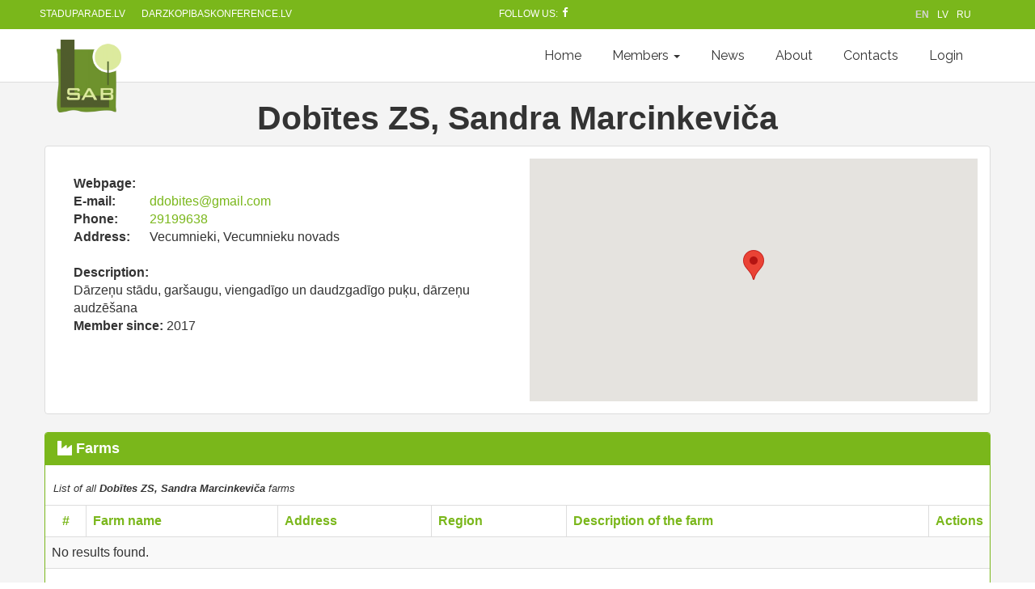

--- FILE ---
content_type: text/html; charset=UTF-8
request_url: http://www.stadi.lv/en/member/view?id=117&sort=description%2Caddress
body_size: 6938
content:
<!DOCTYPE html>
<html lang="en-US">
<head>

    <meta charset="UTF-8">
    <meta name="viewport" content="width=device-width, initial-scale=1">
    <meta name="csrf-param" content="_csrf">
    <meta name="csrf-token" content="jqNakAJFPg9GOwkd6nVVng-CSgD5cvFpTMv310pxiZ66-z32ST1WRQgPPmXbIjmzau1-Ss4LxTgYja7hDTixpg==">
    <title>Stadi.lv - Dobītes ZS, Sandra Marcinkeviča</title>
    <meta name="robots" content="index, follow">
<link href="/assets/b30812d/css/avatar-uploader.css" rel="stylesheet">
<link href="/assets/bd4f10ea/css/bootstrap.css" rel="stylesheet">
<link href="/assets/f9a66938/css/activeform.min.css" rel="stylesheet">
<link href="/assets/fdf3e85a/css/select2.min.css" rel="stylesheet">
<link href="/assets/fdf3e85a/css/select2-addl.min.css" rel="stylesheet">
<link href="/assets/fdf3e85a/css/select2-krajee.min.css" rel="stylesheet">
<link href="/assets/e15f64e1/css/kv-widgets.min.css" rel="stylesheet">
<link href="/assets/a63194c7/css/kv-sortable.min.css" rel="stylesheet">
<link href="/assets/13f8e5af/css/kv-dynagrid.min.css" rel="stylesheet">
<link href="/assets/139f6e79/dist/css/bootstrap-dialog.min.css" rel="stylesheet">
<link href="/assets/9fa0458d/css/kv-grid.min.css" rel="stylesheet">
<link href="/assets/9fa0458d/css/jquery.resizableColumns.min.css" rel="stylesheet">
<link href="/themes/Pillar/css/socicon.css" rel="stylesheet">
<link href="/themes/Pillar/css/iconsmind.css" rel="stylesheet">
<link href="/themes/Pillar/css/interface-icons.css" rel="stylesheet">
<link href="/themes/Pillar/css/owl.carousel.css" rel="stylesheet">
<link href="/themes/Pillar/css/lightbox.min.css" rel="stylesheet">
<link href="/themes/Pillar/css/theme-brightgreen.css" rel="stylesheet">
<link href="/themes/Pillar/css/custom.css" rel="stylesheet">
<link href="/assets/15e49ad2/css/font-awesome.min.css" rel="stylesheet">
<link href="/assets/dc130ef4/css/theme.css" rel="stylesheet">
<link href="/assets/57dc867e/css/language-selector.css" rel="stylesheet">
<style>.bootstrap-dialog .modal-header.bootstrap-dialog-draggable{cursor:move}</style>
<script src="/assets/8dd3084c/js/dialog.min.js"></script>
<script>var s2options_d6851687 = {"themeCss":".select2-container--krajee","sizeCss":"","doReset":true,"doToggle":false,"doOrder":false};
window.select2_f91152e9 = {"allowClear":true,"theme":"krajee","width":"100%","placeholder":"Select a theme...","language":"en-US"};

window.select2_ec81d585 = {"allowClear":true,"theme":"krajee","width":"100%","placeholder":"Select a sort...","language":"en-US"};

window.sortable_07a226fc = {"connectWith":".kv-connected","items":":not(.disabled)"};

var krajeeDialogDefaults_71c625b2 = {"alert":{"type":"type-info","title":"Information","buttonLabel":"<span class=\"glyphicon glyphicon-ok\"></span> Ok"},"confirm":{"type":"type-warning","title":"Confirmation","btnOKClass":"btn-warning","btnOKLabel":"<span class=\"glyphicon glyphicon-ok\"></span> Ok","btnCancelLabel":"<span class=\"glyphicon glyphicon-ban-circle\"></span> Cancel"},"prompt":{"draggable":false,"title":"Information","buttons":[{"label":"Cancel","icon":"glyphicon glyphicon-ban-circle"},{"label":"Ok","icon":"glyphicon glyphicon-ok","cssClass":"btn-primary"}],"closable":false},"dialog":{"draggable":true,"title":"Information","buttons":[{"label":"Cancel","icon":"glyphicon glyphicon-ban-circle"},{"label":"Ok","icon":"glyphicon glyphicon-ok","cssClass":"btn-primary"}]}};
var krajeeDialog_f8382620 = {"id":"w5"};
var krajeeDialog=new KrajeeDialog(true,krajeeDialog_f8382620,krajeeDialogDefaults_71c625b2);
var krajeeDialog_f6619723 = {"id":"w7"};
var krajeeDialog=new KrajeeDialog(true,krajeeDialog_f6619723,krajeeDialogDefaults_71c625b2);
var kvGridExp_3b7f87d5={"gridId":"w6","target":"_blank","messages":{"allowPopups":"Disable any popup blockers in your browser to ensure proper download.","confirmDownload":"Ok to proceed?","downloadProgress":"Generating the export file. Please wait...","downloadComplete":"Request submitted! You may safely close this dialog after saving your downloaded file."},"exportConversions":[{"from":"<span class=\"glyphicon glyphicon-ok text-success\"></span>","to":"Active"},{"from":"<span class=\"glyphicon glyphicon-remove text-danger\"></span>","to":"Inactive"}],"showConfirmAlert":true};
var kvGridExp_12735912={"filename":"grid-export","showHeader":true,"showPageSummary":true,"showFooter":true};
var kvGridExp_ce1732bb={"dialogLib":"krajeeDialog","gridOpts":kvGridExp_3b7f87d5,"genOpts":kvGridExp_12735912,"alertMsg":"The HTML export file will be generated for download.","config":{"cssFile":"https://maxcdn.bootstrapcdn.com/bootstrap/3.3.6/css/bootstrap.min.css"}};
var kvGridExp_50619a26={"dialogLib":"krajeeDialog","gridOpts":kvGridExp_3b7f87d5,"genOpts":kvGridExp_12735912,"alertMsg":"The CSV export file will be generated for download.","config":{"colDelimiter":",","rowDelimiter":"\r\n"}};
var kvGridExp_bfa7b8bf={"dialogLib":"krajeeDialog","gridOpts":kvGridExp_3b7f87d5,"genOpts":kvGridExp_12735912,"alertMsg":"The TEXT export file will be generated for download.","config":{"colDelimiter":"\t","rowDelimiter":"\r\n"}};
var kvGridExp_10ac5805={"dialogLib":"krajeeDialog","gridOpts":kvGridExp_3b7f87d5,"genOpts":kvGridExp_12735912,"alertMsg":"The EXCEL export file will be generated for download.","config":{"worksheet":"ExportWorksheet","cssFile":""}};
var kvGridExp_ba338e63={"dialogLib":"krajeeDialog","gridOpts":kvGridExp_3b7f87d5,"genOpts":kvGridExp_12735912,"alertMsg":"The PDF export file will be generated for download.","config":{"mode":"UTF-8","format":"A4-L","destination":"D","marginTop":20,"marginBottom":20,"cssInline":".kv-wrap{padding:20px;}.kv-align-center{text-align:center;}.kv-align-left{text-align:left;}.kv-align-right{text-align:right;}.kv-align-top{vertical-align:top!important;}.kv-align-bottom{vertical-align:bottom!important;}.kv-align-middle{vertical-align:middle!important;}.kv-page-summary{border-top:4px double #ddd;font-weight: bold;}.kv-table-footer{border-top:4px double #ddd;font-weight: bold;}.kv-table-caption{font-size:1.5em;padding:8px;border:1px solid #ddd;border-bottom:none;}","methods":{"SetHeader":[{"odd":{"L":{"content":"Yii2 Grid Export (PDF)","font-size":8,"color":"#333333"},"C":{"content":"Grid Export","font-size":16,"color":"#333333"},"R":{"content":"Generated: Mon, 19-Jan-2026 12:00 pm EET","font-size":8,"color":"#333333"}},"even":{"L":{"content":"Yii2 Grid Export (PDF)","font-size":8,"color":"#333333"},"C":{"content":"Grid Export","font-size":16,"color":"#333333"},"R":{"content":"Generated: Mon, 19-Jan-2026 12:00 pm EET","font-size":8,"color":"#333333"}}}],"SetFooter":[{"odd":{"L":{"content":"© Krajee Yii2 Extensions","font-size":8,"font-style":"B","color":"#999999"},"R":{"content":"[ {PAGENO} ]","font-size":10,"font-style":"B","font-family":"serif","color":"#333333"},"line":true},"even":{"L":{"content":"© Krajee Yii2 Extensions","font-size":8,"font-style":"B","color":"#999999"},"R":{"content":"[ {PAGENO} ]","font-size":10,"font-style":"B","font-family":"serif","color":"#333333"},"line":true}}]},"options":{"title":"Grid Export","subject":"PDF export generated by kartik-v/yii2-grid extension","keywords":"krajee, grid, export, yii2-grid, pdf"},"contentBefore":"","contentAfter":""}};
var kvGridExp_1192ac8a={"dialogLib":"krajeeDialog","gridOpts":kvGridExp_3b7f87d5,"genOpts":kvGridExp_12735912,"alertMsg":"The JSON export file will be generated for download.","config":{"colHeads":[],"slugColHeads":false,"jsonReplacer":function(k,v){return typeof(v)==='string'?$.trim(v):v},"indentSpace":4}};</script></head>
<body>
<div class="wrap">
    <div class="nav-container">
        <nav>
            <div class="utility-bar bg--secondary my-nav">
                <div style="flex-grow: 2" class="other-sites">
                    <div class="nav-module left">
                        <a href="http://www.staduparade.lv" target="_blank">staduparade.lv</a>
                    </div>
                    <div class="nav-module left">
                        <a href="https://www.darzkopibaskonference.lv/" target="_blank" title="Ikgadējā dārzkopības konference">darzkopibaskonference.lv</a>
                    </div>                </div>
                <div style="flex-grow: 6;" class="soc-top">
                    Follow us: <a href="https://www.facebook.com/StaduAudzetajuBiedriba/" target="_blank" class="follow-us-hover"><i class="socicon-facebook"></i></a>
                </div>
                <div style="flex-grow: 2" class="language-selector-1">
                    
<div class="multilingual">
    <ul style="display: inline-flex; list-style: none;">
                    <li style="margin-right: 10px;">
                                    <span>EN</span>
                            </li>
                    <li style="margin-right: 10px;">
                                                        <a href="/lv-LV/member/view?id=117&sort=description%2Caddress" style="text-decoration: none;">LV</a>
                            </li>
                    <li style="margin-right: 10px;">
                                                        <a href="/ru-RU/member/view?id=117&sort=description%2Caddress" style="text-decoration: none;">RU</a>
                            </li>
            </ul>
</div>                </div>
            </div>
            <div class="utility-bar bg--secondary language-selector-2 text-center">
                
<div class="multilingual">
    <ul style="display: inline-flex; list-style: none;">
                    <li style="margin-right: 10px;">
                                    <span>EN</span>
                            </li>
                    <li style="margin-right: 10px;">
                                                        <a href="/lv-LV/member/view?id=117&sort=description%2Caddress" style="text-decoration: none;">LV</a>
                            </li>
                    <li style="margin-right: 10px;">
                                                        <a href="/ru-RU/member/view?id=117&sort=description%2Caddress" style="text-decoration: none;">RU</a>
                            </li>
            </ul>
</div>            </div>
        </nav>
    </div>
    <nav id="w10" class="navbar-inverse navbar-fixed-top navbar"><div class="container"><div class="navbar-header"><button type="button" class="navbar-toggle" data-toggle="collapse" data-target="#w10-collapse"><span class="sr-only">Toggle navigation</span>
<span class="icon-bar"></span>
<span class="icon-bar"></span>
<span class="icon-bar"></span></button><a class="navbar-brand" href="/"><img src="/img/sab_logo.gif" alt="Stadi.lv" height="90" class="logo"/></a></div><div id="w10-collapse" class="collapse navbar-collapse"><ul id="w11" class="navbar-nav navbar-right nav"><li><a href="/en">Home</a></li>
<li class="dropdown"><a class="dropdown-toggle" href="#" data-toggle="dropdown">Members <span class="caret"></span></a><ul id="w12" class="dropdown-menu"><li><a href="/en/member/index" tabindex="-1">Members</a></li>
<li><a href="/en/vacancies" tabindex="-1">Vacancies</a></li>
<li><a href="/en/become_a_member" tabindex="-1">Become a member</a></li>
<li><a href="/en/member_bonus" tabindex="-1">Bonuses</a></li>
<li><a href="/en/statuti" tabindex="-1">Statutes</a></li></ul></li>
<li><a href="/en/news">News</a></li>
<li><a href="/en/about">About</a></li>
<li><a href="/en/contacts">Contacts</a></li>
<li><a href="/auth/login?language=en">Login</a></li></ul></div></div></nav>
    <div class="container">
        <div class="row">

                                <style>
    #map {
        width: 100%;
        height: 300px;
        background-color: grey;
    }
</style>
<div class="member-view">

    <div class="text-center">
        <h1>Dobītes ZS, Sandra Marcinkeviča</h1>
    </div>

    <div class="row">
        <div class="col-md-12">
            <div class="panel panel-default">
                <div class="panel-body">
                    <div class="row">
                        <div class="col-md-6 member-info-text">
							                            <b class="member-info-label">Webpage: </b>
                            <a href="http://" class="member-info-link" target="_blank"></a><br>
                            <b class="member-info-label">E-mail: </b>
                            <a href="mailto:ddobites@gmail.com" class="member-info-link">ddobites@gmail.com</a><br>
                            <b class="member-info-label">Phone: </b>
                            <a href="tel:29199638" class="member-info-link">29199638</a><br>
                            <b class="member-info-label">Address: </b>
                            <p class="member-info-info">Vecumnieki, Vecumnieku novads</p><br><br>
                            <b>Description: </b>
                            <p class="member-info-info">Dārzeņu stādu, garšaugu, viengadīgo un daudzgadīgo puķu, dārzeņu audzēšana</p><br>
                            <b>Member since: </b>
                            <p class="member-info-info">2017</p><br>
                                                    </div>
                        <div class="col-md-6">
                            <div id="map"></div>
                        </div>
                    </div>
                </div>
            </div>
        </div>
    </div>
    <div>
        <div id="dynagrid-farms"><div id="dynagrid-farms-pjax" data-pjax-container="" data-pjax-push-state data-pjax-timeout="1000"><div class="kv-loader-overlay"><div class="kv-loader"></div></div><div id="w6" class="grid-view hide-resize" data-krajee-grid="kvGridInit_71bbafa5"><div class="panel panel-primary">
    <div class="panel-heading">    <div class="pull-right">
        
    </div>
    <h3 class="panel-title">
        <h3 class="panel-title"><i class="fa fa-industry"></i> Farms</h3>
    </h3>
    <div class="clearfix"></div></div>
    <div class="kv-panel-before">    <div class="btn-toolbar kv-grid-toolbar toolbar-container pull-right"></div>
    <div style="padding-top: 7px;"><em>List of all <b>Dobītes ZS, Sandra Marcinkeviča</b> farms</em></div>
    <div class="clearfix"></div></div>
    <div id="w6-container" class="table-responsive kv-grid-container"><table class="kv-grid-table table table-bordered table-striped kv-table-wrap"><colgroup><col>
<col>
<col>
<col>
<col>
<col class="skip-export"></colgroup>
<thead>

<tr><th class="kv-align-center kv-align-middle" style="width:50px;" data-col-seq="0">#</th><th class="kv-align-middle" data-col-seq="1"><a href="/en/member/view?id=117&amp;sort=name%2Cdescription%2Caddress" data-sort="name,description,address">Farm name</a></th><th class="kv-align-middle" data-col-seq="2"><a class="asc" href="/en/member/view?id=117&amp;sort=-address%2Cdescription" data-sort="-address,description">Address</a></th><th class="kv-align-middle" data-col-seq="3"><a href="/en/member/view?id=117&amp;sort=region_id%2Cdescription%2Caddress" data-sort="region_id,description,address">Region</a></th><th class="kv-align-middle" data-col-seq="4"><a class="asc" href="/en/member/view?id=117&amp;sort=-description%2Caddress" data-sort="-description,address">Description of the farm</a></th><th class="kv-align-center kv-align-middle skip-export" style="width:80px;" data-col-seq="5">Actions</th></tr>

</thead>
<tbody>
<tr><td colspan="6"><div class="empty">No results found.</div></td></tr>
</tbody></table></div>
    
    <div class="panel-footer">    <div class="kv-panel-pager">
        
    </div>
    
    <div class="clearfix"></div></div>
</div></div></div></div>    </div>
</div>
<script>
    // Initialize and add the map
    function initMap() {
        // Member coordinates
        var latitude = 56.60624695;
        var longitude = 24.52217865;
        // The location of Member
        var member = {lat: latitude, lng: longitude};
        // The map, centered at Member
        var map = new google.maps.Map(
            document.getElementById('map'), {zoom: 12, center: member});
        // The marker, positioned at Member
        var marker = new google.maps.Marker({position: member, map: map});
    }
</script>
<script async defer
        src="https://maps.googleapis.com/maps/api/js?key=AIzaSyDkrYtD-MvjDP6b4_yGwD0_Pj7CCXe11t0&callback=initMap">
</script>
        </div>
    </div>
</div>

<footer class="footer-3 bg--white text-center-xs">
    <div class="col-sm-3">
        <i class="icon-Phone"></i><span> +371 26680957</span><br>
        <i class="icon-Email"></i><span> stadi@stadi.lv</span><br>
        <i class="icon-Location-2"></i><span> Republikas laukums 2 – 525,<br>&emsp; LV-1010, Latvija</span>
    </div>
    <div class="col-sm-6 text-center">
        <div class="row">
            <div class="col-md-3 footer__navigation">
                <a href="/en/about">About us</a>            </div>
            <div class="col-md-3">
                <a href="/en/become_a_member">Become a member</a>            </div>
            <div class="col-md-3">
                <a href="/en/vacancies">Vacancies</a>            </div>
            <div class="col-md-3">
                <a href="/en/contacts">Contacts</a>            </div>
        </div>
    </div>
    <div class="col-sm-3 text-center-xs">
        <span class="type--fine-print">© <span class="update-year">2026</span> Stādu audzētāju biedrība, All Rights Reserved</span>
    </div>
</footer>
<style>

.carousel-inner > .item > img, .carousel-inner > .item > a > img {
    display: block;
    height: 400px;

    line-height: 1;
}


    @media (min-width: 768px) and (max-width: 991px) {
        .navbar-collapse.collapse {
            display: none !important;
        }
        .navbar-collapse.collapse.in {
            display: block !important;
        }
        .navbar-header .collapse, .navbar-toggle {
            display:block !important;
        }
        .navbar-header {
            float:none;
        }
    }

    @media (max-width: 1200px) {
        .navbar-header {
            float: none;
        }
        .navbar-left,.navbar-right {
            float: none !important;
        }
        .navbar-toggle {
            display: block;
        }
        .navbar-collapse {
            border-top: 1px solid transparent;
            box-shadow: inset 0 1px 0 rgba(255,255,255,0.1);
        }
        .navbar-fixed-top {
            top: 0;
            border-width: 0 0 1px;
        }
        .navbar-collapse.collapse {
            display: none!important;
        }
        .navbar-nav {
            float: none!important;
            margin-top: 7.5px;
        }
        .navbar-nav>li {
            float: none;
        }
        .navbar-nav>li>a {
            padding-top: 10px;
            padding-bottom: 10px;
        }
        .collapse.in{
            display:block !important;
        }
    }
</style>


<script src="/themes\Pillar\js\jquery-2.1.4.min.js"></script>
<script src="/assets/b30812d/js/avatar-uploader.js"></script>
<script src="/assets/991f56f3/yii.js"></script>
<script src="/assets/bd4f10ea/js/bootstrap.js"></script>
<script src="/assets/f9a66938/js/activeform.min.js"></script>
<script src="/assets/991f56f3/yii.validation.js"></script>
<script src="/assets/fdf3e85a/js/select2.full.min.js"></script>
<script src="/assets/fdf3e85a/js/select2-krajee.min.js"></script>
<script src="/assets/e15f64e1/js/kv-widgets.min.js"></script>
<script src="/assets/a63194c7/js/html.sortable.min.js"></script>
<script src="/assets/991f56f3/yii.activeForm.js"></script>
<script src="/assets/13f8e5af/js/kv-dynagrid-detail.min.js"></script>
<script src="/assets/13f8e5af/js/kv-dynagrid.min.js"></script>
<script src="/assets/139f6e79/dist/js/bootstrap-dialog.min.js"></script>
<script src="/assets/8dd3084c/js/dialog-yii.min.js"></script>
<script src="/assets/9fa0458d/js/kv-grid-export.min.js"></script>
<script src="/assets/9fa0458d/js/jquery.resizableColumns.min.js"></script>
<script src="/assets/991f56f3/yii.gridView.js"></script>
<script src="/assets/d3c6bc02/jquery.pjax.js"></script>
<script src="/themes\Pillar\js\isotope.min.js"></script>
<script src="/themes\Pillar\js\owl.carousel.min.js"></script>
<script src="/themes\Pillar\js\lightbox.min.js"></script>
<script src="/themes\Pillar\js\scrollreveal.min.js"></script>
<script src="/themes\Pillar\js\parallax.js"></script>
<script src="/themes\Pillar\js\scripts.js"></script>
<script>jQuery(function ($) {
var $el=jQuery("#w0 .kv-hint-special");if($el.length){$el.each(function(){$(this).activeFieldHint()});}
if (jQuery('#theme-dynagrid-farms').data('select2')) { jQuery('#theme-dynagrid-farms').select2('destroy'); }
jQuery.when(jQuery('#theme-dynagrid-farms').select2(select2_f91152e9)).done(initS2Loading('theme-dynagrid-farms','s2options_d6851687'));

if (jQuery('#sortId-dynagrid-farms').data('select2')) { jQuery('#sortId-dynagrid-farms').select2('destroy'); }
jQuery.when(jQuery('#sortId-dynagrid-farms').select2(select2_ec81d585)).done(initS2Loading('sortId-dynagrid-farms','s2options_d6851687'));


jQuery('#w1').sortable(sortable_07a226fc);

jQuery("#w1").sortable('enable');

jQuery('#w2').sortable(sortable_07a226fc);

jQuery("#w2").sortable('enable');
jQuery('#w0').yiiActiveForm([{"id":"dynagridconfig-pagesize","name":"pageSize","container":".field-pageSize-dynagrid-farms","input":"#pageSize-dynagrid-farms","validate":function (attribute, value, messages, deferred, $form) {yii.validation.number(value, messages, {"pattern":/^\s*[+-]?\d+\s*$/,"message":"Page Size must be an integer.","min":0,"tooSmall":"Page Size must be no less than 0.","max":50,"tooBig":"Page Size must be no greater than 50.","skipOnEmpty":1});}},{"id":"dynagridconfig-theme","name":"theme","container":".field-theme-dynagrid-farms","input":"#theme-dynagrid-farms","validate":function (attribute, value, messages, deferred, $form) {yii.validation.required(value, messages, {"message":"Grid Theme cannot be blank."});}}], []);
jQuery('#dynagrid-farms-grid-modal').modal({"show":false});
jQuery('#dynagrid-farms-sort-key').dynagridDetail({"submitMessage":"<div class=\"dynagrid-submit-message\">Saving and applying configuration &hellip;</div>","deleteMessage":"<div class=\"dynagrid-submit-message\">Trashing all personalizations &hellip;</div>","deleteConfirmation":"Are you sure you want to delete the setting?","configUrl":"/dynagrid/settings/get-config?language=en","modalId":"dynagrid-farms-sort-modal","dynaGridId":"dynagrid-farms","dialogLib":"krajeeDialog"});
jQuery('#dynagrid-farms').after(jQuery('#dynagrid-farms-sort-key'));jQuery('#dynagrid-farms-pjax').on('pjax:end', function() {

                jQuery('#dynagrid-farms-sort-key').dynagridDetail({"submitMessage":"<div class=\"dynagrid-submit-message\">Saving and applying configuration &hellip;</div>","deleteMessage":"<div class=\"dynagrid-submit-message\">Trashing all personalizations &hellip;</div>","deleteConfirmation":"Are you sure you want to delete the setting?","configUrl":"/dynagrid/settings/get-config?language=en","modalId":"dynagrid-farms-sort-modal","dynaGridId":"dynagrid-farms","dialogLib":"krajeeDialog"});

            });
var $el=jQuery("#w4 .kv-hint-special");if($el.length){$el.each(function(){$(this).activeFieldHint()});}
jQuery('#w4').yiiActiveForm([{"id":"dynagridsettings-name","name":"name","container":".field-name-dynagrid-farms","input":"#name-dynagrid-farms","validate":function (attribute, value, messages, deferred, $form) {yii.validation.required(value, messages, {"message":"Sort Name cannot be blank."});}}], []);
jQuery('#dynagrid-farms-sort-modal').modal({"show":false});
krajeeYiiConfirm('krajeeDialog');
jQuery('[name="dynagrid-farms-dynagrid"]').dynagrid({"submitMessage":"<div class=\"dynagrid-submit-message\">Saving and applying configuration &hellip;</div>","deleteMessage":"<div class=\"dynagrid-submit-message\">Trashing all personalizations &hellip;</div>","deleteConfirmation":"Are you sure you want to delete the setting?","modalId":"dynagrid-farms-grid-modal","dynaGridId":"dynagrid-farms","dialogLib":"krajeeDialog"});
 jQuery('#dynagrid-farms-pjax').on('pjax:beforeReplace', function () {
                jQuery("#dynagrid-farms-grid-modal").remove();jQuery("#dynagrid-farms-filter-modal").remove();jQuery("#dynagrid-farms-sort-modal").remove();
            }); jQuery('#dynagrid-farms-pjax').on('pjax:end', function () {
                jQuery('[name="dynagrid-farms-dynagrid"]').dynagrid({"submitMessage":"<div class=\"dynagrid-submit-message\">Saving and applying configuration &hellip;</div>","deleteMessage":"<div class=\"dynagrid-submit-message\">Trashing all personalizations &hellip;</div>","deleteConfirmation":"Are you sure you want to delete the setting?","modalId":"dynagrid-farms-grid-modal","dynaGridId":"dynagrid-farms","dialogLib":"krajeeDialog"});
                jQuery('[name="dynagrid-farms-dynagrid"]').dynagrid('reset');
            });
var kvGridInit_71bbafa5=function(){
jQuery('#w6 .export-html').gridexport(kvGridExp_ce1732bb);jQuery('#w6 .export-csv').gridexport(kvGridExp_50619a26);jQuery('#w6 .export-txt').gridexport(kvGridExp_bfa7b8bf);jQuery('#w6 .export-xls').gridexport(kvGridExp_10ac5805);jQuery('#w6 .export-pdf').gridexport(kvGridExp_ba338e63);jQuery('#w6 .export-json').gridexport(kvGridExp_1192ac8a);jQuery("#w6-container").resizableColumns('destroy').resizableColumns({"store":null,"resizeFromBody":false});
};
kvGridInit_71bbafa5();
jQuery('#w8').dropdown();
jQuery("#dynagrid-farms-pjax").on('pjax:timeout', function(e){e.preventDefault()}).on('pjax:send', function(){$("#dynagrid-farms-pjax").addClass('kv-grid-loading')}).off('pjax:complete.608aa901').on('pjax:complete.608aa901', function(){setTimeout(kvGridInit_71bbafa5, 2500);$("#dynagrid-farms-pjax").removeClass('kv-grid-loading');
});
jQuery('#w6').yiiGridView({"filterUrl":"\/en\/member\/view?id=117\u0026sort=description%2Caddress","filterSelector":"#w6-filters input, #w6-filters select"});
jQuery(document).pjax("#dynagrid-farms-pjax a", {"push":true,"replace":false,"timeout":1000,"scrollTo":false,"container":"#dynagrid-farms-pjax"});
jQuery(document).on("submit", "#dynagrid-farms-pjax form[data-pjax]", function (event) {jQuery.pjax.submit(event, {"push":true,"replace":false,"timeout":1000,"scrollTo":false,"container":"#dynagrid-farms-pjax"});});
            $('[data-toggle="tooltip"]').tooltip()
});</script><script>

$(function(){
  $('#myCarousel').carousel();
  var winWidth = $(window).innerWidth();
  $(window).resize(function () {

      if ($(window).innerWidth() < winWidth) {
          $('.carousel-inner>.item>img').css({
              'min-width': winWidth, 'width': winWidth
          });
      }
      else {
          winWidth = $(window).innerWidth();
          $('.carousel-inner>.item>img').css({
              'min-width': '', 'width': ''
          });
      }
  });
});

</script>
</body>
</html>


--- FILE ---
content_type: text/css
request_url: http://www.stadi.lv/assets/b30812d/css/avatar-uploader.css
body_size: 387
content:
.btn-file {
    position: relative;
    overflow: hidden;
}

.btn-file input[type=file] {
    position: absolute;
    top: 0;
    right: 0;
    min-width: 100%;
    min-height: 100%;
    font-size: 100px;
    text-align: right;
    filter: alpha(opacity=0);
    opacity: 0;
    outline: none;
    background: white;
    cursor: inherit;
    display: block;
}

.image-uploader {
    text-align: center;
}

.image-uploader .btn, .image-uploader input {
    outline: none !important;
}

.image-uploader .image-preview {

}

.image-uploader .image-actions {
    margin-top: 15px;
}

.image-uploader .image-preview img {
    width: 150px;
    height: 150px;
    border-radius: 5px;
    border: 1px solid #ccc;
    padding: 1px;
}

.oauth-services {
    margin-top: 15px;
}

.oauth-services > div {
    margin-top: 10px;
}

.space-down {
    margin-bottom: 5px;
    display: block !important;
}

--- FILE ---
content_type: text/css
request_url: http://www.stadi.lv/assets/f9a66938/css/activeform.min.css
body_size: 1078
content:
/*!
 * @copyright Copyright &copy; Kartik Visweswaran, Krajee.com, 2015 - 2018
 * @package yii2-widgets
 * @subpackage yii2-widget-activeform
 * @version 1.4.9
 *
 * Active Form Styling for Bootstrap 3.x
 * Built for Yii Framework 2.0
 * Author: Kartik Visweswaran
 * Year: 2015
 * For more Yii related demos visit http://demos.krajee.com
 */.has-error .input-group-btn .btn-default.active,.has-error .input-group-btn .btn-default:active,.has-success .input-group-btn .btn-default.active,.has-success .input-group-btn .btn-default:active,.open>.dropdown-toggle.has-error .input-group-btn .btn-default,.open>.dropdown-toggle.has-success .input-group-btn .btn-default{background-image:none}.form-inline-block .btn-default{margin-top:-10px}.kv-hint-icon{display:inline-block;float:right;font-size:16px;margin-left:4px;vertical-align:middle;cursor:help;opacity:.8}.kv-hint-icon:focus,.kv-hint-icon:hover{opacity:1}.kv-hint-content{opacity:.9}.kv-hint-label{border-bottom:1px dashed #888;cursor:help}.disabled label,.readonly label,label.disabled,label.readonly{cursor:not-allowed;filter:alpha(opacity=65);-webkit-box-shadow:none;box-shadow:none;opacity:.65}@media (min-width:768px){.form-inline .form-control,.form-inline .form-group{vertical-align:top}.form-inline .btn-default{margin:0}.form-inline .checkbox,.form-inline .radio{padding-top:6px}}.input-multiselect{overflow:auto;min-height:145px!important}.kv-form-horizontal .form-group{margin-bottom:0}.kv-form-horizontal .form-group+.form-group{margin-top:5px}.has-success .input-group-btn .btn-default{color:#3c763d;background-color:#dff0d8;border-color:#3c763d}.has-success .input-group-btn .btn-default.active,.has-success .input-group-btn .btn-default.focus,.has-success .input-group-btn .btn-default:active,.has-success .input-group-btn .btn-default:focus,.has-success .input-group-btn .btn-default:hover,.open>.dropdown-toggle.has-success .input-group-btn .btn-default{color:#fff;background-color:#449d44;border-color:#398439}.has-success .input-group-btn .btn-default.disabled,.has-success .input-group-btn .btn-default.disabled.active,.has-success .input-group-btn .btn-default.disabled.focus,.has-success .input-group-btn .btn-default.disabled:active,.has-success .input-group-btn .btn-default.disabled:focus,.has-success .input-group-btn .btn-default.disabled:hover,.has-success .input-group-btn .btn-default[disabled],.has-success .input-group-btn .btn-default[disabled].active,.has-success .input-group-btn .btn-default[disabled].focus,.has-success .input-group-btn .btn-default[disabled]:active,.has-success .input-group-btn .btn-default[disabled]:focus,.has-success .input-group-btn .btn-default[disabled]:hover{background-color:#5cb85c;border-color:#4cae4c}.has-success .input-group-btn .btn-default .badge{color:#5cb85c;background-color:#fff}.has-error .input-group-btn .btn-default{color:#a94442;background-color:#f2dede;border-color:#a94442}.has-error .input-group-btn .btn-default.active,.has-error .input-group-btn .btn-default.focus,.has-error .input-group-btn .btn-default:active,.has-error .input-group-btn .btn-default:focus,.has-error .input-group-btn .btn-default:hover,.open>.dropdown-toggle.has-error .input-group-btn .btn-default{color:#fff;background-color:#c9302c;border-color:#ac2925}.has-error .input-group-btn .btn-default.disabled,.has-error .input-group-btn .btn-default.disabled.active,.has-error .input-group-btn .btn-default.disabled.focus,.has-error .input-group-btn .btn-default.disabled:active,.has-error .input-group-btn .btn-default.disabled:focus,.has-error .input-group-btn .btn-default[disabled] .has-error .input-group-btn .btn-default.disabled:hover,.has-error .input-group-btn .btn-default[disabled].active,.has-error .input-group-btn .btn-default[disabled].focus,.has-error .input-group-btn .btn-default[disabled]:active,.has-error .input-group-btn .btn-default[disabled]:focus,.has-error .input-group-btn .btn-default[disabled]:hover{background-color:#d9534f;border-color:#d43f3a}.has-error .input-group-btn .btn-default .badge{color:#d9534f;background-color:#fff}.has-error .kv-feedback-default,.has-success .kv-feedback-default,.kv-feedback-error,.kv-feedback-success{display:none}.has-error .kv-feedback-error,.has-success .kv-feedback-success{display:inline}.input-group .input-group-addon:not(:last-child){border-right:0}.input-group .input-group-addon:last-child{border-left:1px solid #ccc}.form-control+.input-group-addon:not(:first-child){border-left:0}

--- FILE ---
content_type: text/css
request_url: http://www.stadi.lv/assets/13f8e5af/css/kv-dynagrid.min.css
body_size: 558
content:
/*!
 * @package   yii2-dynagrid
 * @author    Kartik Visweswaran <kartikv2@gmail.com>
 * @copyright Copyright &copy; Kartik Visweswaran, Krajee.com, 2015 - 2018
 * @version   1.4.8
 *
 * Styling for yii2-dynagrid.
 *
 * For more JQuery plugins visit http://plugins.krajee.com
 * For more Yii related demos visit http://demos.krajee.com
 */.dynagrid-submit-message{background:url(../img/loading.gif)center 28px no-repeat #fff;font-size:1.6em;color:#aaa;text-align:center;vertical-align:bottom;padding:50px}.dynagrid-column-label{text-align:center;font-weight:700;padding:9px 0;margin:5px 0 15px;border-top:1px solid #eee;border-bottom:1px solid #eee}.dynagrid-sortable-separator{font-size:3em;color:#999}.dynagrid-sortable-header{font-weight:700;opacity:1!important}.dynagrid-settings-text ul{border:1px solid #ddd;border-radius:4px;padding:8px 8px 8px 24px;list-style-type:square}.dynagrid-settings-text li{line-height:2em}.sortable-hidden .icon-visible-column,.sortable-visible .icon-hidden-column{display:none}.sortable-hidden .icon-hidden-column,.sortable-visible .icon-visible-column{display:inline-block}

--- FILE ---
content_type: application/javascript
request_url: http://www.stadi.lv/assets/9fa0458d/js/kv-grid-export.min.js
body_size: 3422
content:
/*!
 * @package   yii2-grid
 * @author    Kartik Visweswaran <kartikv2@gmail.com>
 * @copyright Copyright &copy; Kartik Visweswaran, Krajee.com, 2014 - 2017
 * @version   3.1.8
 *
 * Grid Export Validation Module for Yii's Gridview. Supports export of
 * grid data as CSV, HTML, or Excel.
 *
 * Author: Kartik Visweswaran
 * Copyright: 2014 - 2018, Kartik Visweswaran, Krajee.com
 * For more JQuery plugins visit http://plugins.krajee.com
 * For more Yii related demos visit http://demos.krajee.com
 */!function(e){"use strict";var t,o,n,r,i,a,l="urn:schemas-microsoft-com:office:";t=function(e,t,o){return e.split(t).join(o)},o=function(t,o){return null===t||void 0===t||0===t.length||o&&""===e.trim(t)},n=function(e,t,o,n){var r=screen.width/2-o/2,i=60,a=window.open("",t,"",!0);return a.close(),window.open(e,t,"toolbar=no, location=no, directories=no, status=yes, menubar=no, scrollbars=no, resizable=no, copyhistory=no, width="+o+", height="+n+", top="+i+", left="+r)},r=function(e){return e.toLowerCase().replace(/[^\w ]+/g,"").replace(/ +/g,"-")},i={html:'<!DOCTYPE html><meta http-equiv="Content-Type" content="text/html;charset={encoding}"/><meta http-equiv="X-UA-Compatible" content="IE=edge;chrome=1"/>{css}<style>.kv-wrap{padding:20px;}.kv-align-center{text-align:center;}.kv-align-left{text-align:left;}.kv-align-right{text-align:right;}.kv-align-top{vertical-align:top!important;}.kv-align-bottom{vertical-align:bottom!important;}.kv-align-middle{vertical-align:middle!important;}.kv-page-summary{border-top:4px double #ddd;font-weight: bold;}.kv-table-footer{border-top:4px double #ddd;font-weight: bold;}.kv-table-caption{font-size:1.5em;padding:8px;border:1px solid #ddd;border-bottom:none;}</style><body class="kv-wrap">{data}</body>',pdf:"{before}\n{data}\n{after}",excel:'<html xmlns:o="'+l+'office" xmlns:x="'+l+'excel" xmlns="http://www.w3.org/TR/REC-html40"><head><meta http-equiv="Content-Type" content="text/html;charset={encoding}"/>{css}<!--[if gte mso 9]><xml><x:ExcelWorkbook><x:ExcelWorksheets><x:ExcelWorksheet><x:Name>{worksheet}</x:Name><x:WorksheetOptions><x:DisplayGridlines/></x:WorksheetOptions></x:ExcelWorksheet></x:ExcelWorksheets></x:ExcelWorkbook></xml><![endif]--></head><body>{data}</body></html>',popup:'<html style="display:table;width:100%;height:100%;"><title>Grid Export - &copy; Krajee</title><body style="display:table-cell;font-family:Helvetica,Arial,sans-serif;color:#888;font-weight:bold;line-height:1.4em;text-align:center;vertical-align:middle;width:100%;height:100%;padding:0 10px;">{msg}</body></html>'},a=function(t,o){var n=this,r=o.gridOpts,i=o.genOpts;n.$element=e(t),n.gridId=r.gridId,n.$grid=e("#"+r.gridId),n.dialogLib=o.dialogLib,n.messages=r.messages,n.target=r.target,n.exportConversions=r.exportConversions,n.showConfirmAlert=r.showConfirmAlert,n.filename=i.filename,n.expHash=i.expHash,n.showHeader=i.showHeader,n.showFooter=i.showFooter,n.showPageSummary=i.showPageSummary,n.$table=n.$grid.find(".kv-grid-table:first"),n.$form=n.$grid.find("form.kv-export-form"),n.encoding=n.$form.find('[name="export_encoding"]').val(),n.columns=n.showHeader?"td,th":"td",n.alertMsg=o.alertMsg,n.config=o.config,n.popup="",n.listen()},a.prototype={constructor:a,getArray:function(t){var n=this,i=n.clean(t),a=[],l={};return void 0!==n.config.colHeads&&n.config.colHeads.length>0?a=n.config.colHeads:i.find("thead tr th").each(function(t){var i=e(this).text().trim(),l=r(i);a[t]=!n.config.slugColHeads||o(l)?"col_"+t:l}),i.find('tbody tr:has("td")').each(function(t){l[t]={},e(this).children("td").each(function(o){var n=a[o];l[t][n]=e(this).text().trim()})}),l},setPopupAlert:function(e){var t=this;if(void 0!==t.popup.document)if(arguments.length&&arguments[1]){var o=t.popup.document.getElementsByTagName("body");setTimeout(function(){o[0].innerHTML=e},4e3)}else{var n=i.popup.replace("{msg}",e);t.popup.document.write(n)}},processExport:function(e,t){var n=this;setTimeout(function(){o(t)?n[e]():n[e](t)},100)},listenClick:function(e){var t=this,n=arguments.length>1?arguments[1]:"",r=window[t.dialogLib];t.$element.off("click.gridexport").on("click.gridexport",function(i){if(i.stopPropagation(),i.preventDefault(),!t.showConfirmAlert)return void t.processExport(e,n);var a=t.messages,l=o(t.alertMsg)?"":t.alertMsg,s=o(a.allowPopups)?"":a.allowPopups,c=o(a.confirmDownload)?"":a.confirmDownload,d="";return d=l.length&&s.length?l+"\n\n"+s:!l.length&&s.length?s:l.length&&!s.length?l:"",c.length&&(d=d+"\n\n"+c),o(d)?void 0:(r.confirm(d,function(o){o&&t.processExport(e,n),i.preventDefault()}),!1)})},listen:function(){var e=this;"_popup"===e.target&&e.$form.on("submit.gridexport",function(){setTimeout(function(){e.setPopupAlert(e.messages.downloadComplete,!0)},1e3)}),e.$element.hasClass("export-csv")&&e.listenClick("exportTEXT","csv"),e.$element.hasClass("export-txt")&&e.listenClick("exportTEXT","txt"),e.$element.hasClass("export-html")&&e.listenClick("exportHTML"),e.$element.hasClass("export-xls")&&e.listenClick("exportEXCEL"),e.$element.hasClass("export-json")&&e.listenClick("exportJSON"),e.$element.hasClass("export-pdf")&&e.listenClick("exportPDF")},clean:function(t){var o,n=this,r=n.$table.clone(),i=n.$table.closest(".kv-grid-container"),a=function(e){r.find(e+"."+n.gridId).remove()};o=i.hasClass("kv-grid-wrapper")?i.closest(".floatThead-wrapper").find(".kv-thead-float thead"):i.find(".kv-thead-float thead"),o.length&&(o=o.clone(),r.find("thead").before(o).remove()),r.find("tr.filters").remove(),r.find("th").removeAttr("rowspan"),r.find("th").find("a").each(function(){e(this).contents().unwrap()}),r.find("input").remove(),n.showHeader||r.children("thead").remove(),n.showPageSummary||a(".kv-page-summary-container"),n.showFooter||a(".kv-footer-container"),n.showCaption||a(".kv-caption-container"),r.find(".skip-export").remove(),r.find(".skip-export-"+t).remove();var l=r.html();return l=n.preProcess(l),r.html(l),r},preProcess:function(e){var o,n=this,r=n.exportConversions,i=r.length,a=e;if(i>0)for(var l=0;i>l;l++)o=r[l],a=t(a,o.from,o.to);return a},download:function(e,t){var r=this,i=r.$element,a=i.attr("data-mime")||"text/plain",l=i.attr("data-hash")||"",s=o(r.config)?{}:r.config,c=function(e,t){r.$form.find('[name="export_'+e+'"]').val(t)};"json"===e&&s.jsonReplacer&&delete s.jsonReplacer,c("filetype",e),c("filename",r.filename),c("content",t),c("mime",a),c("hash",l),c("config",JSON.stringify(s)),"_popup"===r.target&&(r.popup=n("","kvDownloadDialog",350,120),r.popup.focus(),r.setPopupAlert(r.messages.downloadProgress)),r.$form.submit()},exportHTML:function(){var t=this,o=t.clean("html"),n=t.config,r=t.config.cssFile&&n.cssFile.length?'<link href="'+t.config.cssFile+'" rel="stylesheet">':"",a=i.html.replace("{encoding}",t.encoding).replace("{css}",r).replace("{data}",e("<div />").html(o).html());t.download("html",a)},exportPDF:function(){var t=this,n=t.clean("pdf"),r=o(t.config.contentBefore)?"":t.config.contentBefore,a=o(t.config.contentAfter)?"":t.config.contentAfter,l=t.config.css,s=i.pdf.replace("{css}",l).replace("{before}",r).replace("{after}",a).replace("{data}",e("<div />").html(n).html());t.download("pdf",s)},exportTEXT:function(t){var o=this,n=o.clean(t),r=n.find("tr:has("+o.columns+")"),i=String.fromCharCode(11),a=String.fromCharCode(0),l='"'+o.config.colDelimiter+'"',s='"'+o.config.rowDelimiter+'"',c='"'+r.map(function(t,n){var r=e(n),a=r.find(o.columns);return a.map(function(t,o){var n=e(o),r=n.text().trim();return r.replace(/"/g,'""')}).get().join(i)}).get().join(a).split(a).join(s).split(i).join(l)+'"';o.download(t,c)},exportJSON:function(){var e=this,t=e.getArray("json");t=JSON.stringify(t,e.config.jsonReplacer,e.config.indentSpace),e.download("json",t)},exportEXCEL:function(){var t,o,n=this,r=n.clean("xls"),a=n.config,l=a.cssFile&&n.config.cssFile.length?'<link href="'+n.config.cssFile+'" rel="stylesheet">':"";r.find("td[data-raw-value]").each(function(){o=e(this),(o.css("mso-number-format")||0===o.css("mso-number-format")||"0"===o.css("mso-number-format"))&&o.html(o.attr("data-raw-value")).removeAttr("data-raw-value")}),t=i.excel.replace("{encoding}",n.encoding).replace("{css}",l).replace("{worksheet}",n.config.worksheet).replace("{data}",e("<div />").html(r).html()).replace(/"/g,"'"),n.download("xls",t)}},e.fn.gridexport=function(t){var o=Array.apply(null,arguments);return o.shift(),this.each(function(){var n=e(this),r=n.data("gridexport"),i="object"==typeof t&&t;r||n.data("gridexport",r=new a(this,e.extend({},e.fn.gridexport.defaults,i,e(this).data()))),"string"==typeof t&&r[t].apply(r,o)})},e.fn.gridexport.defaults={dialogLib:"krajeeDialog"},e.fn.gridexport.Constructor=a}(window.jQuery);

--- FILE ---
content_type: application/javascript
request_url: http://www.stadi.lv/assets/b30812d/js/avatar-uploader.js
body_size: 842
content:
$(function () {
    $('.image-uploader form').on('submit', (function (e) {
        e.preventDefault();

        if (typeof window.isAvatarLoading !== 'undefined' && window.isAvatarLoading === true) {
            return;
        }

        window.isAvatarLoading = true;
        var uploader = $(this).parent();
        var action = $(this).attr('action');

        $(uploader).find('.image-submit i').removeClass('fa-save').addClass('fa-spin fa-repeat');

        $.ajax({
            url: action,
            type: 'POST',
            data: new FormData(this),
            dataType: "json",
            contentType: false,
            cache: false,
            processData: false,
            complete: function () {
                $(uploader).find('.image-submit i').removeClass('fa-spin fa-repeat').addClass('fa-save');
                window.isAvatarLoading = false;
            },
            error: function (data) {
                $(uploader).find('.upload-status').html(data.responseText);
            },
            success: function (data) {
                $(uploader).find('.image-preview img').attr('src', data.large);
                $(uploader).find("input[name='image']").val('');
            }
        });
    }));

    $('.image-input').change(function () {
        var uploader = $(this).closest('.image-uploader');
        $(uploader).find('.upload-status').empty();

        var file = this.files[0];
        var fileType = file.type;
        var match = ["image/jpeg", "image/png", "image/jpg"];

        if ((fileType === match[0]) || (fileType === match[1]) || (fileType === match[2])) {
            var reader = new FileReader();
            reader.onload = function (e) {
                $(uploader).find('.image-preview img').attr('src', e.target.result);
            };
            reader.readAsDataURL(this.files[0]);
        }
    });

    $('.image-remove').click(function () {
        var imageRemove = $(this);
        var action = $(this).data('action');
        var uploader = $(this).closest('.image-uploader');

        if (confirm(confRemovingAvatarMessage)) {
            $(uploader).find('.upload-status').empty();
            $(imageRemove).find('i').removeClass('fa-remove').addClass('fa-spin fa-repeat');

            $.ajax({
                url: action,
                type: 'POST',
                dataType: "json",
                contentType: false,
                cache: false,
                processData: false,
                complete: function () {
                    $(imageRemove).find('i').removeClass('fa-spin fa-repeat').addClass('fa-remove');
                },
                error: function (data) {
                    $(uploader).find('.upload-status').html(data.responseText);
                },
                success: function (data) {
                    $(uploader).find('.image-preview img').attr('src', data);
                    $(uploader).find('.upload-status').empty();
                }
            });
        }
    });

    $('.oauth-authorized-services .auth-client a').on('click', function () {
        return confirm(confRemovingAuthMessage);
    });
});